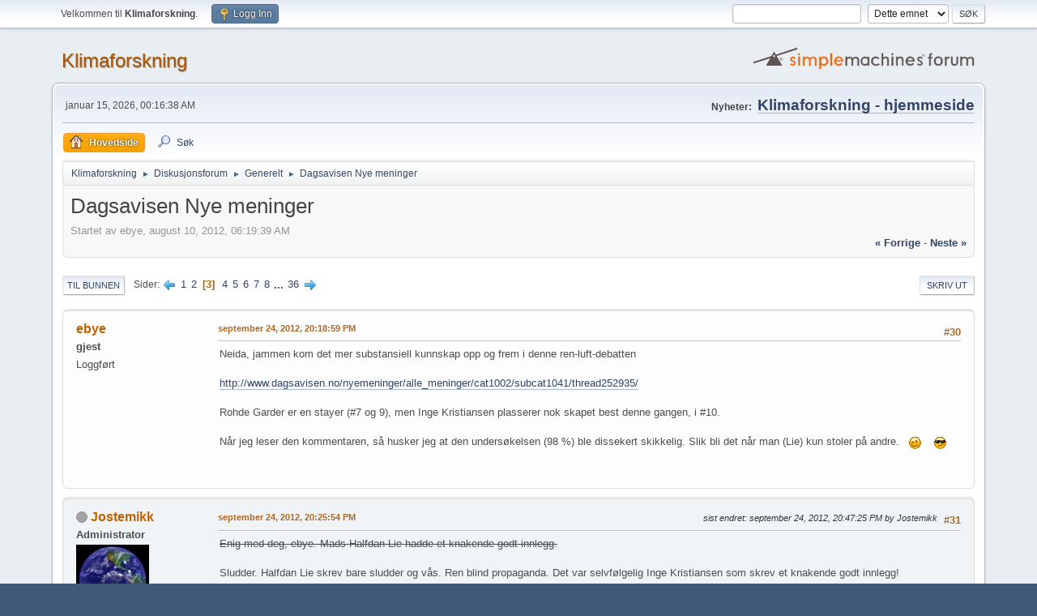

--- FILE ---
content_type: text/html; charset=UTF-8
request_url: https://klimaforskning.com/forum/index.php?PHPSESSID=2d7a1ef3585ab26deb9acdaedcba0388&topic=904.30
body_size: 14605
content:
<!DOCTYPE html>
<html lang="no-NO">
<head>
	<meta charset="UTF-8">
	<link rel="stylesheet" href="https://klimaforskning.com/forum/Themes/default/css/minified_11c83e779ec5f51e0e98fc8edbbd8fd2.css?smf212_1666646973">
	<script>
		var smf_theme_url = "https://klimaforskning.com/forum/Themes/default";
		var smf_default_theme_url = "https://klimaforskning.com/forum/Themes/default";
		var smf_images_url = "https://klimaforskning.com/forum/Themes/default/images";
		var smf_smileys_url = "https://klimaforskning.com/forum/Smileys";
		var smf_smiley_sets = "default,aaron,akyhne,fugue,alienine";
		var smf_smiley_sets_default = "default";
		var smf_avatars_url = "https://klimaforskning.com/forum/avatars";
		var smf_scripturl = "https://klimaforskning.com/forum/index.php?PHPSESSID=2d7a1ef3585ab26deb9acdaedcba0388&amp;";
		var smf_iso_case_folding = false;
		var smf_charset = "UTF-8";
		var smf_session_id = "115af2dd1af8671b1701a33dcd1a29c6";
		var smf_session_var = "d05af6e";
		var smf_member_id = 0;
		var ajax_notification_text = 'Laster...';
		var help_popup_heading_text = 'Litt fortapt? La meg forklare:';
		var banned_text = 'Beklager gjest, du er utestengt fra dette forumet!';
		var smf_txt_expand = 'Utvid';
		var smf_txt_shrink = 'Gjør mindre';
		var smf_quote_expand = false;
		var allow_xhjr_credentials = false;
	</script>
	<script src="https://ajax.googleapis.com/ajax/libs/jquery/3.6.0/jquery.min.js"></script>
	<script src="https://klimaforskning.com/forum/Themes/default/scripts/jquery.sceditor.bbcode.min.js?smf212_1666646973"></script>
	<script src="https://klimaforskning.com/forum/Themes/default/scripts/minified_181142d6c7cb24ef340016a182b26e9a.js?smf212_1666646973"></script>
	<script src="https://klimaforskning.com/forum/Themes/default/scripts/minified_3ef67679c4234b1928da41c163b759a1.js?smf212_1666646973" defer></script>
	<script>
		var smf_smileys_url = 'https://klimaforskning.com/forum/Smileys/default';
		var bbc_quote_from = 'Sitat fra';
		var bbc_quote = 'Sitat';
		var bbc_search_on = 'på';
	var smf_you_sure ='Er du sikker på at du vil gjøre dette?';
	</script>
	<title>Dagsavisen Nye meninger - Side 3</title>
	<meta name="viewport" content="width=device-width, initial-scale=1">
	<meta property="og:site_name" content="Klimaforskning">
	<meta property="og:title" content="Dagsavisen Nye meninger - Side 3">
	<meta name="keywords" content="Klima, klimakrise, global oppvarming, PDO, MEI, ENSO, AMO, Antarktis, Arktis, Michael Mann, Phil Jones, CRU, UEA, Climategate, Prestrud, temperaturstatistikk, Pachauri, IPCC, klimasvindel, vitenskapelig skandale, CO2, havstrømmer, oscillasjoner, isbreer, WWF, James Hansen, klimadebatt, miljø, Benestad, hockeykølla, hockeykølle, klimaforskning, GRIDA, temperaturmålinger">
	<meta property="og:url" content="https://klimaforskning.com/forum/index.php?PHPSESSID=2d7a1ef3585ab26deb9acdaedcba0388&amp;topic=904.30">
	<meta property="og:description" content="Dagsavisen Nye meninger - Side 3">
	<meta name="description" content="Dagsavisen Nye meninger - Side 3">
	<meta name="theme-color" content="#557EA0">
	<link rel="canonical" href="https://klimaforskning.com/forum/index.php?topic=904.30">
	<link rel="help" href="https://klimaforskning.com/forum/index.php?PHPSESSID=2d7a1ef3585ab26deb9acdaedcba0388&amp;action=help">
	<link rel="contents" href="https://klimaforskning.com/forum/index.php?PHPSESSID=2d7a1ef3585ab26deb9acdaedcba0388&amp;">
	<link rel="search" href="https://klimaforskning.com/forum/index.php?PHPSESSID=2d7a1ef3585ab26deb9acdaedcba0388&amp;action=search">
	<link rel="alternate" type="application/rss+xml" title="Klimaforskning - RSS" href="https://klimaforskning.com/forum/index.php?PHPSESSID=2d7a1ef3585ab26deb9acdaedcba0388&amp;action=.xml;type=rss2;board=11">
	<link rel="alternate" type="application/atom+xml" title="Klimaforskning - Atom" href="https://klimaforskning.com/forum/index.php?PHPSESSID=2d7a1ef3585ab26deb9acdaedcba0388&amp;action=.xml;type=atom;board=11">
	<link rel="next" href="https://klimaforskning.com/forum/index.php?PHPSESSID=2d7a1ef3585ab26deb9acdaedcba0388&amp;topic=904.45">
	<link rel="prev" href="https://klimaforskning.com/forum/index.php?PHPSESSID=2d7a1ef3585ab26deb9acdaedcba0388&amp;topic=904.15">
	<link rel="index" href="https://klimaforskning.com/forum/index.php?PHPSESSID=2d7a1ef3585ab26deb9acdaedcba0388&amp;board=11.0">
</head>
<body id="chrome" class="action_messageindex board_11">
<div id="footerfix">
	<div id="top_section">
		<div class="inner_wrap">
			<ul class="floatleft" id="top_info">
				<li class="welcome">
					Velkommen til <strong>Klimaforskning</strong>.
				</li>
				<li class="button_login">
					<a href="https://klimaforskning.com/forum/index.php?PHPSESSID=2d7a1ef3585ab26deb9acdaedcba0388&amp;action=login" class="open" onclick="return reqOverlayDiv(this.href, 'Logg Inn', 'login');">
						<span class="main_icons login"></span>
						<span class="textmenu">Logg Inn</span>
					</a>
				</li>
			</ul>
			<form id="search_form" class="floatright" action="https://klimaforskning.com/forum/index.php?PHPSESSID=2d7a1ef3585ab26deb9acdaedcba0388&amp;action=search2" method="post" accept-charset="UTF-8">
				<input type="search" name="search" value="">&nbsp;
				<select name="search_selection">
					<option value="all">Hele forumet </option>
					<option value="topic" selected>Dette emnet</option>
					<option value="board">Dette forumet</option>
				</select>
				<input type="hidden" name="sd_topic" value="904">
				<input type="submit" name="search2" value="Søk" class="button">
				<input type="hidden" name="advanced" value="0">
			</form>
		</div><!-- .inner_wrap -->
	</div><!-- #top_section -->
	<div id="header">
		<h1 class="forumtitle">
			<a id="top" href="https://klimaforskning.com/forum/index.php?PHPSESSID=2d7a1ef3585ab26deb9acdaedcba0388&amp;">Klimaforskning</a>
		</h1>
		<img id="smflogo" src="https://klimaforskning.com/forum/Themes/default/images/smflogo.svg" alt="Simple Machines Forum" title="Simple Machines Forum">
	</div>
	<div id="wrapper">
		<div id="upper_section">
			<div id="inner_section">
				<div id="inner_wrap" class="hide_720">
					<div class="user">
						<time datetime="2026-01-14T23:16:38Z">januar 15, 2026, 00:16:38 AM</time>
					</div>
					<div class="news">
						<h2>Nyheter: </h2>
						<p><a href="http://klimaforskning.com/" class="bbc_link" target="_blank" rel="noopener"><span style="font-size: 14pt;" class="bbc_size"><b>Klimaforskning - hjemmeside</b></span><br /></a></p>
					</div>
				</div>
				<a class="mobile_user_menu">
					<span class="menu_icon"></span>
					<span class="text_menu">Hovedmeny</span>
				</a>
				<div id="main_menu">
					<div id="mobile_user_menu" class="popup_container">
						<div class="popup_window description">
							<div class="popup_heading">Hovedmeny
								<a href="javascript:void(0);" class="main_icons hide_popup"></a>
							</div>
							
					<ul class="dropmenu menu_nav">
						<li class="button_home">
							<a class="active" href="https://klimaforskning.com/forum/index.php?PHPSESSID=2d7a1ef3585ab26deb9acdaedcba0388&amp;">
								<span class="main_icons home"></span><span class="textmenu">Hovedside</span>
							</a>
						</li>
						<li class="button_search">
							<a href="https://klimaforskning.com/forum/index.php?PHPSESSID=2d7a1ef3585ab26deb9acdaedcba0388&amp;action=search">
								<span class="main_icons search"></span><span class="textmenu">Søk</span>
							</a>
						</li>
					</ul><!-- .menu_nav -->
						</div>
					</div>
				</div>
				<div class="navigate_section">
					<ul>
						<li>
							<a href="https://klimaforskning.com/forum/index.php?PHPSESSID=2d7a1ef3585ab26deb9acdaedcba0388&amp;"><span>Klimaforskning</span></a>
						</li>
						<li>
							<span class="dividers"> &#9658; </span>
							<a href="https://klimaforskning.com/forum/index.php?PHPSESSID=2d7a1ef3585ab26deb9acdaedcba0388&amp;#c3"><span>Diskusjonsforum</span></a>
						</li>
						<li>
							<span class="dividers"> &#9658; </span>
							<a href="https://klimaforskning.com/forum/index.php?PHPSESSID=2d7a1ef3585ab26deb9acdaedcba0388&amp;board=11.0"><span>Generelt</span></a>
						</li>
						<li class="last">
							<span class="dividers"> &#9658; </span>
							<a href="https://klimaforskning.com/forum/index.php?PHPSESSID=2d7a1ef3585ab26deb9acdaedcba0388&amp;topic=904.0"><span>Dagsavisen Nye meninger</span></a>
						</li>
					</ul>
				</div><!-- .navigate_section -->
			</div><!-- #inner_section -->
		</div><!-- #upper_section -->
		<div id="content_section">
			<div id="main_content_section">
		<div id="display_head" class="information">
			<h2 class="display_title">
				<span id="top_subject">Dagsavisen Nye meninger</span>
			</h2>
			<p>Startet av ebye, august 10, 2012, 06:19:39 AM</p>
			<span class="nextlinks floatright"><a href="https://klimaforskning.com/forum/index.php?PHPSESSID=2d7a1ef3585ab26deb9acdaedcba0388&amp;topic=904.0;prev_next=prev#new">&laquo; forrige</a> - <a href="https://klimaforskning.com/forum/index.php?PHPSESSID=2d7a1ef3585ab26deb9acdaedcba0388&amp;topic=904.0;prev_next=next#new">neste &raquo;</a></span>
		</div><!-- #display_head -->
		
		<div class="pagesection top">
			
		<div class="buttonlist floatright">
			
				<a class="button button_strip_print" href="https://klimaforskning.com/forum/index.php?PHPSESSID=2d7a1ef3585ab26deb9acdaedcba0388&amp;action=printpage;topic=904.0"  rel="nofollow">Skriv ut</a>
		</div>
			 
			<div class="pagelinks floatleft">
				<a href="#bot" class="button">Til bunnen</a>
				<span class="pages">Sider</span><a class="nav_page" href="https://klimaforskning.com/forum/index.php?PHPSESSID=2d7a1ef3585ab26deb9acdaedcba0388&amp;topic=904.15"><span class="main_icons previous_page"></span></a> <a class="nav_page" href="https://klimaforskning.com/forum/index.php?PHPSESSID=2d7a1ef3585ab26deb9acdaedcba0388&amp;topic=904.0">1</a> <a class="nav_page" href="https://klimaforskning.com/forum/index.php?PHPSESSID=2d7a1ef3585ab26deb9acdaedcba0388&amp;topic=904.15">2</a> <span class="current_page">3</span> <a class="nav_page" href="https://klimaforskning.com/forum/index.php?PHPSESSID=2d7a1ef3585ab26deb9acdaedcba0388&amp;topic=904.45">4</a> <a class="nav_page" href="https://klimaforskning.com/forum/index.php?PHPSESSID=2d7a1ef3585ab26deb9acdaedcba0388&amp;topic=904.60">5</a> <a class="nav_page" href="https://klimaforskning.com/forum/index.php?PHPSESSID=2d7a1ef3585ab26deb9acdaedcba0388&amp;topic=904.75">6</a> <a class="nav_page" href="https://klimaforskning.com/forum/index.php?PHPSESSID=2d7a1ef3585ab26deb9acdaedcba0388&amp;topic=904.90">7</a> <a class="nav_page" href="https://klimaforskning.com/forum/index.php?PHPSESSID=2d7a1ef3585ab26deb9acdaedcba0388&amp;topic=904.105">8</a> <span class="expand_pages" onclick="expandPages(this, '&lt;a class=&quot;nav_page&quot; href=&quot;' + smf_scripturl + '?topic=904.%1$d&quot;&gt;%2$s&lt;/a&gt; ', 120, 525, 15);"> ... </span><a class="nav_page" href="https://klimaforskning.com/forum/index.php?PHPSESSID=2d7a1ef3585ab26deb9acdaedcba0388&amp;topic=904.525">36</a> <a class="nav_page" href="https://klimaforskning.com/forum/index.php?PHPSESSID=2d7a1ef3585ab26deb9acdaedcba0388&amp;topic=904.45"><span class="main_icons next_page"></span></a> 
			</div>
		<div class="mobile_buttons floatright">
			<a class="button mobile_act">Bruker-handlinger</a>
			
		</div>
		</div>
		<div id="forumposts">
			<form action="https://klimaforskning.com/forum/index.php?PHPSESSID=2d7a1ef3585ab26deb9acdaedcba0388&amp;action=quickmod2;topic=904.30" method="post" accept-charset="UTF-8" name="quickModForm" id="quickModForm" onsubmit="return oQuickModify.bInEditMode ? oQuickModify.modifySave('115af2dd1af8671b1701a33dcd1a29c6', 'd05af6e') : false">
				<div class="windowbg" id="msg17601">
					
					<div class="post_wrapper">
						<div class="poster">
							<h4>
								ebye
							</h4>
							<ul class="user_info">
								<li class="membergroup">gjest</li>
								<li class="poster_ip">Loggført</li>
							</ul>
						</div><!-- .poster -->
						<div class="postarea">
							<div class="keyinfo">
								<div id="subject_17601" class="subject_title subject_hidden">
									<a href="https://klimaforskning.com/forum/index.php?PHPSESSID=2d7a1ef3585ab26deb9acdaedcba0388&amp;msg=17601" rel="nofollow">Sv: Dagsavisen Nye meninger</a>
								</div>
								<span class="page_number floatright">#30</span>
								<div class="postinfo">
									<span class="messageicon"  style="position: absolute; z-index: -1;">
										<img src="https://klimaforskning.com/forum/Themes/default/images/post/xx.png" alt="">
									</span>
									<a href="https://klimaforskning.com/forum/index.php?PHPSESSID=2d7a1ef3585ab26deb9acdaedcba0388&amp;msg=17601" rel="nofollow" title="Svar #30  - Sv: Dagsavisen Nye meninger" class="smalltext">september 24, 2012, 20:18:59 PM</a>
									<span class="spacer"></span>
									<span class="smalltext modified floatright" id="modified_17601">
									</span>
								</div>
								<div id="msg_17601_quick_mod"></div>
							</div><!-- .keyinfo -->
							<div class="post">
								<div class="inner" data-msgid="17601" id="msg_17601">
									Neida, jammen kom det mer substansiell kunnskap opp og frem i denne ren-luft-debatten<br /><br /><a href="http://www.dagsavisen.no/nyemeninger/alle_meninger/cat1002/subcat1041/thread252935/" class="bbc_link" target="_blank" rel="noopener">http://www.dagsavisen.no/nyemeninger/alle_meninger/cat1002/subcat1041/thread252935/</a><br /><br />Rohde Garder er en stayer (#7 og 9), men Inge Kristiansen plasserer nok skapet best denne gangen, i #10. <br /><br />Når jeg leser den kommentaren, så husker jeg at den undersøkelsen (98 %) ble dissekert skikkelig. Slik bli det når man (Lie) kun stoler på andre.&nbsp; &nbsp;<img src="https://klimaforskning.com/forum/Smileys/default/wink.gif" alt=";&#41;" title="Blunker" class="smiley">&nbsp; &nbsp; <img src="https://klimaforskning.com/forum/Smileys/default/cool.gif" alt="8&#41;" title="Kult" class="smiley">&nbsp; <br /><br />
								</div>
							</div><!-- .post -->
							<div class="under_message">
							</div><!-- .under_message -->
						</div><!-- .postarea -->
						<div class="moderatorbar">
						</div><!-- .moderatorbar -->
					</div><!-- .post_wrapper -->
				</div><!-- $message[css_class] -->
				<hr class="post_separator">
				<div class="windowbg" id="msg17604">
					
					
					<div class="post_wrapper">
						<div class="poster">
							<h4>
								<span class="off" title="Utlogget"></span>
								<a href="https://klimaforskning.com/forum/index.php?PHPSESSID=2d7a1ef3585ab26deb9acdaedcba0388&amp;action=profile;u=1" title="Vis profilen til Jostemikk">Jostemikk</a>
							</h4>
							<ul class="user_info">
								<li class="membergroup">Administrator</li>
								<li class="avatar">
									<a href="https://klimaforskning.com/forum/index.php?PHPSESSID=2d7a1ef3585ab26deb9acdaedcba0388&amp;action=profile;u=1"><img class="avatar" src="https://klimaforskning.com/forum/custom_avatar/avatar_1_1308080713.png" alt=""></a>
								</li>
								<li class="icons"><img src="https://klimaforskning.com/forum/Themes/default/images/membericons/iconadmin.png" alt="*"><img src="https://klimaforskning.com/forum/Themes/default/images/membericons/iconadmin.png" alt="*"><img src="https://klimaforskning.com/forum/Themes/default/images/membericons/iconadmin.png" alt="*"><img src="https://klimaforskning.com/forum/Themes/default/images/membericons/iconadmin.png" alt="*"><img src="https://klimaforskning.com/forum/Themes/default/images/membericons/iconadmin.png" alt="*"></li>
								<li class="postgroup">Fingrene mine er klistra til klimatastaturet</li>
								<li class="postcount">Innlegg: 7136</li>
								<li class="blurb">Ondskapens grobunn er dårskap og troskyldighet</li>
								<li class="im_icons">
									<ol>
										<li class="custom cust_gender"><span class=" main_icons gender_0" title="Mann"></span></li>
									</ol>
								</li>
								<li class="poster_ip">Loggført</li>
							</ul>
						</div><!-- .poster -->
						<div class="postarea">
							<div class="keyinfo">
								<div id="subject_17604" class="subject_title subject_hidden">
									<a href="https://klimaforskning.com/forum/index.php?PHPSESSID=2d7a1ef3585ab26deb9acdaedcba0388&amp;msg=17604" rel="nofollow">Sv: Dagsavisen Nye meninger</a>
								</div>
								<span class="page_number floatright">#31</span>
								<div class="postinfo">
									<span class="messageicon"  style="position: absolute; z-index: -1;">
										<img src="https://klimaforskning.com/forum/Themes/default/images/post/xx.png" alt="">
									</span>
									<a href="https://klimaforskning.com/forum/index.php?PHPSESSID=2d7a1ef3585ab26deb9acdaedcba0388&amp;msg=17604" rel="nofollow" title="Svar #31  - Sv: Dagsavisen Nye meninger" class="smalltext">september 24, 2012, 20:25:54 PM</a>
									<span class="spacer"></span>
									<span class="smalltext modified floatright mvisible" id="modified_17604"><span class="lastedit">sist endret</span>: september 24, 2012, 20:47:25 PM by Jostemikk 
									</span>
								</div>
								<div id="msg_17604_quick_mod"></div>
							</div><!-- .keyinfo -->
							<div class="post">
								<div class="inner" data-msgid="17604" id="msg_17604">
									<s>Enig med deg, ebye. Mads Halfdan Lie hadde et knakende godt innlegg.</s><br /><br />Sludder. Halfdan Lie skrev bare sludder og vås. Ren blind propaganda. Det var selvfølgelig Inge Kristiansen som skrev et knakende godt innlegg!
								</div>
							</div><!-- .post -->
							<div class="under_message">
							</div><!-- .under_message -->
						</div><!-- .postarea -->
						<div class="moderatorbar">
							<div class="signature" id="msg_17604_signature">
								<i>Ja heldigvis flere der ser galskapen; men stadig alt for få.<br />Dertil kommer desværre de der ikke vil se, hva de ser.</i><br /><b>Spiren</b>
							</div>
						</div><!-- .moderatorbar -->
					</div><!-- .post_wrapper -->
				</div><!-- $message[css_class] -->
				<hr class="post_separator">
				<div class="windowbg" id="msg17605">
					
					
					<div class="post_wrapper">
						<div class="poster">
							<h4>
								<span class="off" title="Utlogget"></span>
								<a href="https://klimaforskning.com/forum/index.php?PHPSESSID=2d7a1ef3585ab26deb9acdaedcba0388&amp;action=profile;u=3" title="Vis profilen til seoto">seoto</a>
							</h4>
							<ul class="user_info">
								<li class="membergroup">Administrator</li>
								<li class="avatar">
									<a href="https://klimaforskning.com/forum/index.php?PHPSESSID=2d7a1ef3585ab26deb9acdaedcba0388&amp;action=profile;u=3"><img class="avatar" src="https://klimaforskning.com/forum/custom_avatar/avatar_3_1312717176.png" alt=""></a>
								</li>
								<li class="icons"><img src="https://klimaforskning.com/forum/Themes/default/images/membericons/iconadmin.png" alt="*"><img src="https://klimaforskning.com/forum/Themes/default/images/membericons/iconadmin.png" alt="*"><img src="https://klimaforskning.com/forum/Themes/default/images/membericons/iconadmin.png" alt="*"><img src="https://klimaforskning.com/forum/Themes/default/images/membericons/iconadmin.png" alt="*"><img src="https://klimaforskning.com/forum/Themes/default/images/membericons/iconadmin.png" alt="*"></li>
								<li class="postgroup">Superhelt!</li>
								<li class="postcount">Innlegg: 3673</li>
								<li class="blurb">Sannhet behandles i dag lik porno - i det skjulte.</li>
								<li class="im_icons">
									<ol>
										<li class="custom cust_gender"><span class=" main_icons gender_0" title="Kvinne"></span></li>
									</ol>
								</li>
								<li class="poster_ip">Loggført</li>
							</ul>
						</div><!-- .poster -->
						<div class="postarea">
							<div class="keyinfo">
								<div id="subject_17605" class="subject_title subject_hidden">
									<a href="https://klimaforskning.com/forum/index.php?PHPSESSID=2d7a1ef3585ab26deb9acdaedcba0388&amp;msg=17605" rel="nofollow">Sv: Dagsavisen Nye meninger</a>
								</div>
								<span class="page_number floatright">#32</span>
								<div class="postinfo">
									<span class="messageicon"  style="position: absolute; z-index: -1;">
										<img src="https://klimaforskning.com/forum/Themes/default/images/post/xx.png" alt="">
									</span>
									<a href="https://klimaforskning.com/forum/index.php?PHPSESSID=2d7a1ef3585ab26deb9acdaedcba0388&amp;msg=17605" rel="nofollow" title="Svar #32  - Sv: Dagsavisen Nye meninger" class="smalltext">september 24, 2012, 20:38:51 PM</a>
									<span class="spacer"></span>
									<span class="smalltext modified floatright" id="modified_17605">
									</span>
								</div>
								<div id="msg_17605_quick_mod"></div>
							</div><!-- .keyinfo -->
							<div class="post">
								<div class="inner" data-msgid="17605" id="msg_17605">
									Som Ingen Kristiansen nevner i sitt knakende gode innlegg: &quot;Ja, for hvordan vet Mads Halfdan Lie at disse 77 personene er bedre enn selv nobelprisvinnere i fysikk? Forklar gjerne, Lie. &quot; Hvor mange av disse 77 personene var medlemmer av Lies eget WWF og av Greenpeace?<br />
								</div>
							</div><!-- .post -->
							<div class="under_message">
							</div><!-- .under_message -->
						</div><!-- .postarea -->
						<div class="moderatorbar">
							<div class="signature" id="msg_17605_signature">
								<i>Noen ganger er løgnen for stor til at man kan få øye på den.<br />Og når man ikke kan se at det er en løgn, velger man naturlig å tro på den.</i>
							</div>
						</div><!-- .moderatorbar -->
					</div><!-- .post_wrapper -->
				</div><!-- $message[css_class] -->
				<hr class="post_separator">
				<div class="windowbg" id="msg17968">
					
					
					<div class="post_wrapper">
						<div class="poster">
							<h4>
								<span class="off" title="Utlogget"></span>
								<a href="https://klimaforskning.com/forum/index.php?PHPSESSID=2d7a1ef3585ab26deb9acdaedcba0388&amp;action=profile;u=12" title="Vis profilen til Bebben">Bebben</a>
							</h4>
							<ul class="user_info">
								<li class="avatar">
									<a href="https://klimaforskning.com/forum/index.php?PHPSESSID=2d7a1ef3585ab26deb9acdaedcba0388&amp;action=profile;u=12"><img class="avatar" src="https://klimaforskning.com/forum/custom_avatar/avatar_12_1319414982.png" alt=""></a>
								</li>
								<li class="icons"><img src="https://klimaforskning.com/forum/Themes/default/images/membericons/icon.png" alt="*"><img src="https://klimaforskning.com/forum/Themes/default/images/membericons/icon.png" alt="*"><img src="https://klimaforskning.com/forum/Themes/default/images/membericons/icon.png" alt="*"><img src="https://klimaforskning.com/forum/Themes/default/images/membericons/icon.png" alt="*"><img src="https://klimaforskning.com/forum/Themes/default/images/membericons/icon.png" alt="*"></li>
								<li class="postgroup">Superhelt!</li>
								<li class="postcount">Innlegg: 2229</li>
								<li class="blurb">Spørsmål foran og spørsmål bak: Nullius in verba</li>
								<li class="poster_ip">Loggført</li>
							</ul>
						</div><!-- .poster -->
						<div class="postarea">
							<div class="keyinfo">
								<div id="subject_17968" class="subject_title subject_hidden">
									<a href="https://klimaforskning.com/forum/index.php?PHPSESSID=2d7a1ef3585ab26deb9acdaedcba0388&amp;msg=17968" rel="nofollow">Sv: Dagsavisen Nye meninger</a>
								</div>
								<span class="page_number floatright">#33</span>
								<div class="postinfo">
									<span class="messageicon"  style="position: absolute; z-index: -1;">
										<img src="https://klimaforskning.com/forum/Themes/default/images/post/xx.png" alt="">
									</span>
									<a href="https://klimaforskning.com/forum/index.php?PHPSESSID=2d7a1ef3585ab26deb9acdaedcba0388&amp;msg=17968" rel="nofollow" title="Svar #33  - Sv: Dagsavisen Nye meninger" class="smalltext">oktober 07, 2012, 22:54:29 PM</a>
									<span class="spacer"></span>
									<span class="smalltext modified floatright" id="modified_17968">
									</span>
								</div>
								<div id="msg_17968_quick_mod"></div>
							</div><!-- .keyinfo -->
							<div class="post">
								<div class="inner" data-msgid="17968" id="msg_17968">
									Jeg registrerer at Pål Steigan rir igjen (eller går igjen) i form av en rekke innlegg på Nye Meninger. Bevæpnet med alarmistisk grafikk og standard talking-points fra klimarørsla later han nå plutselig som om han er en slags &quot;vitenskapskjenner&quot;, og prøver åpenbart å illudere et slags folkelig svar på Al Gore, uten privatjet og limousiner. <br /><br />Målet er selfølgelig, nå som før, å lage revvolusjon (med trykk på første stavelse), men denne gang i ly av &quot;naturvitenskap&quot; og under påskudd av å beskytte &quot;klimaet&quot;. <br /><br />Jeg er litt usikker på hvordan jeg skal tolke dette foreløpig. Klimarørsla fortjener jo minst 1 Steigan, han er til pass for dem. Det beste ville kanskje være om denne vandrende fiaskoen av en politisk &quot;tenker&quot; fikk mer medietid, f.eks. i Dagsrevyen - da ville kanskje flere Olaer og Karier begynne å lure på om denne klimagreien er så uskyldig som de har trodd. <br /><br />På den annen side får han litt for dårlig motstand på NM. Det burde kunne gå an å kle av ham grafene han pynter seg med på en mer effektiv måte. <br />
								</div>
							</div><!-- .post -->
							<div class="under_message">
							</div><!-- .under_message -->
						</div><!-- .postarea -->
						<div class="moderatorbar">
							<div class="signature" id="msg_17968_signature">
								Baby, it's getting hot outside! Send for Greenpeace!
							</div>
						</div><!-- .moderatorbar -->
					</div><!-- .post_wrapper -->
				</div><!-- $message[css_class] -->
				<hr class="post_separator">
				<div class="windowbg" id="msg17971">
					
					
					<div class="post_wrapper">
						<div class="poster">
							<h4>
								<span class="off" title="Utlogget"></span>
								<a href="https://klimaforskning.com/forum/index.php?PHPSESSID=2d7a1ef3585ab26deb9acdaedcba0388&amp;action=profile;u=841" title="Vis profilen til jarlgeir">jarlgeir</a>
							</h4>
							<ul class="user_info">
								<li class="avatar">
									<a href="https://klimaforskning.com/forum/index.php?PHPSESSID=2d7a1ef3585ab26deb9acdaedcba0388&amp;action=profile;u=841"><img class="avatar" src="https://klimaforskning.com/forum/custom_avatar/avatar_841_1330344030.png" alt=""></a>
								</li>
								<li class="icons"><img src="https://klimaforskning.com/forum/Themes/default/images/membericons/icon.png" alt="*"><img src="https://klimaforskning.com/forum/Themes/default/images/membericons/icon.png" alt="*"><img src="https://klimaforskning.com/forum/Themes/default/images/membericons/icon.png" alt="*"><img src="https://klimaforskning.com/forum/Themes/default/images/membericons/icon.png" alt="*"></li>
								<li class="postgroup">Seniormedlem</li>
								<li class="postcount">Innlegg: 549</li>
								<li class="im_icons">
									<ol>
										<li class="custom cust_skype"><a href="skype:geir@norbionics.com?call"><img src="https://klimaforskning.com/forum/Themes/default/images/skype.png" alt="geir@norbionics.com" title="geir@norbionics.com" /></a> </li>
										<li class="custom cust_gender"><span class=" main_icons gender_0" title="Mann"></span></li>
									</ol>
								</li>
								<li class="custom cust_loca">Lokasjon: Bekkestua</li>
								<li class="poster_ip">Loggført</li>
							</ul>
						</div><!-- .poster -->
						<div class="postarea">
							<div class="keyinfo">
								<div id="subject_17971" class="subject_title subject_hidden">
									<a href="https://klimaforskning.com/forum/index.php?PHPSESSID=2d7a1ef3585ab26deb9acdaedcba0388&amp;msg=17971" rel="nofollow">Sv: Dagsavisen Nye meninger</a>
								</div>
								<span class="page_number floatright">#34</span>
								<div class="postinfo">
									<span class="messageicon"  style="position: absolute; z-index: -1;">
										<img src="https://klimaforskning.com/forum/Themes/default/images/post/xx.png" alt="">
									</span>
									<a href="https://klimaforskning.com/forum/index.php?PHPSESSID=2d7a1ef3585ab26deb9acdaedcba0388&amp;msg=17971" rel="nofollow" title="Svar #34  - Sv: Dagsavisen Nye meninger" class="smalltext">oktober 08, 2012, 01:30:37 AM</a>
									<span class="spacer"></span>
									<span class="smalltext modified floatright" id="modified_17971">
									</span>
								</div>
								<div id="msg_17971_quick_mod"></div>
							</div><!-- .keyinfo -->
							<div class="post">
								<div class="inner" data-msgid="17971" id="msg_17971">
									Hvorfor klage på at Pål Steigan rir igjen?<br />At alarmistene nå skraper bånn i bøtta er et svært godt tegn!<br /><br /><br />Med en slik mann som klimaalarmist er det jo nødt å bli skapt en ny klimaskeptiker hvert minutt!<br /> <img src="https://klimaforskning.com/forum/Smileys/default/grin.gif" alt=";D" title="Gliser" class="smiley"><br /> <img src="https://klimaforskning.com/forum/Smileys/default/grin.gif" alt=";D" title="Gliser" class="smiley"> <img src="https://klimaforskning.com/forum/Smileys/default/grin.gif" alt=";D" title="Gliser" class="smiley">
								</div>
							</div><!-- .post -->
							<div class="under_message">
							</div><!-- .under_message -->
						</div><!-- .postarea -->
						<div class="moderatorbar">
							<div class="signature" id="msg_17971_signature">
								It&#039;s the sun, stupid!
							</div>
						</div><!-- .moderatorbar -->
					</div><!-- .post_wrapper -->
				</div><!-- $message[css_class] -->
				<hr class="post_separator">
				<div class="windowbg" id="msg18038">
					
					
					<div class="post_wrapper">
						<div class="poster">
							<h4>
								<span class="off" title="Utlogget"></span>
								<a href="https://klimaforskning.com/forum/index.php?PHPSESSID=2d7a1ef3585ab26deb9acdaedcba0388&amp;action=profile;u=12" title="Vis profilen til Bebben">Bebben</a>
							</h4>
							<ul class="user_info">
								<li class="avatar">
									<a href="https://klimaforskning.com/forum/index.php?PHPSESSID=2d7a1ef3585ab26deb9acdaedcba0388&amp;action=profile;u=12"><img class="avatar" src="https://klimaforskning.com/forum/custom_avatar/avatar_12_1319414982.png" alt=""></a>
								</li>
								<li class="icons"><img src="https://klimaforskning.com/forum/Themes/default/images/membericons/icon.png" alt="*"><img src="https://klimaforskning.com/forum/Themes/default/images/membericons/icon.png" alt="*"><img src="https://klimaforskning.com/forum/Themes/default/images/membericons/icon.png" alt="*"><img src="https://klimaforskning.com/forum/Themes/default/images/membericons/icon.png" alt="*"><img src="https://klimaforskning.com/forum/Themes/default/images/membericons/icon.png" alt="*"></li>
								<li class="postgroup">Superhelt!</li>
								<li class="postcount">Innlegg: 2229</li>
								<li class="blurb">Spørsmål foran og spørsmål bak: Nullius in verba</li>
								<li class="poster_ip">Loggført</li>
							</ul>
						</div><!-- .poster -->
						<div class="postarea">
							<div class="keyinfo">
								<div id="subject_18038" class="subject_title subject_hidden">
									<a href="https://klimaforskning.com/forum/index.php?PHPSESSID=2d7a1ef3585ab26deb9acdaedcba0388&amp;msg=18038" rel="nofollow">Sv: Dagsavisen Nye meninger</a>
								</div>
								<span class="page_number floatright">#35</span>
								<div class="postinfo">
									<span class="messageicon"  style="position: absolute; z-index: -1;">
										<img src="https://klimaforskning.com/forum/Themes/default/images/post/xx.png" alt="">
									</span>
									<a href="https://klimaforskning.com/forum/index.php?PHPSESSID=2d7a1ef3585ab26deb9acdaedcba0388&amp;msg=18038" rel="nofollow" title="Svar #35  - Sv: Dagsavisen Nye meninger" class="smalltext">oktober 11, 2012, 00:50:16 AM</a>
									<span class="spacer"></span>
									<span class="smalltext modified floatright" id="modified_18038">
									</span>
								</div>
								<div id="msg_18038_quick_mod"></div>
							</div><!-- .keyinfo -->
							<div class="post">
								<div class="inner" data-msgid="18038" id="msg_18038">
									Pål Steigan og hans kumpaner har nå kommet frem til at <a href="http://www.dagsavisen.no/nyemeninger/alle_meninger/cat1003/subcat1012/thread256144/#post_256144" class="bbc_link" target="_blank" rel="noopener"><b>oljeleting er den mest subsidierte næringa i Norge</b></a>. <br /><br />Det er jo mulig at han rent teknisk sett har et poeng. <br /><br />For oljenæringen som helhet, derimot, er det vanskelig å tolke de 10 milliardene i refunderte letekostnader isolert sett som &quot;subsidier&quot; av en næring: <br /><br /><blockquote class="bbc_standard_quote"><cite>Sitat</cite>20 av 71 selskaper på skattelisten var i skatteposisjon. Disse 20 selskapene betalte 154 milliarder kroner i skatt av en samlet nettoinntekt på 209 milliarder kroner, noe som gir en <b>gjennomsnittlig skatteprosent på 73,6. </b> Den høye andelen forklares ved at selskapene i tillegg til ordinær selskapsskatt på 28 prosent betaler en <b>særskatt på 50 prosent på inntekt fra sokkelvirksomhet</b>. Av den betalte skatten står de fire største skateyterne for 88 prosent, hvorav Statoil alene utgjør 53 prosent.</blockquote><br />Kilde: <a href="http://www.skatteetaten.no/no/Pressemeldinger/2010/Utlignet-petroleumsskatt-pa-154-milliarder-kroner/" class="bbc_link" target="_blank" rel="noopener">Skatteetaten </a><br /><br />Refusjonsordningen for letevirksomhet er begrunnet med å få flere, og kanskje mindre, aktører inn på markedet. Om dette er bra eller ikke, er nå en ting, men å insinuere at oljebransjen er subsidiert, er vel heller tvilsomt. <br /><br />Da er det nok kanskje mer på sin plass å påpeke at plattformen der Steigan fritt kan hevde sine meninger, er subsidiert virksomhet i og med pressestøtten. <br /><br />
								</div>
							</div><!-- .post -->
							<div class="under_message">
							</div><!-- .under_message -->
						</div><!-- .postarea -->
						<div class="moderatorbar">
							<div class="signature" id="msg_18038_signature">
								Baby, it's getting hot outside! Send for Greenpeace!
							</div>
						</div><!-- .moderatorbar -->
					</div><!-- .post_wrapper -->
				</div><!-- $message[css_class] -->
				<hr class="post_separator">
				<div class="windowbg" id="msg18773">
					
					
					<div class="post_wrapper">
						<div class="poster">
							<h4>
								ebye
							</h4>
							<ul class="user_info">
								<li class="membergroup">gjest</li>
								<li class="poster_ip">Loggført</li>
							</ul>
						</div><!-- .poster -->
						<div class="postarea">
							<div class="keyinfo">
								<div id="subject_18773" class="subject_title subject_hidden">
									<a href="https://klimaforskning.com/forum/index.php?PHPSESSID=2d7a1ef3585ab26deb9acdaedcba0388&amp;msg=18773" rel="nofollow">Sv: Dagsavisen Nye meninger</a>
								</div>
								<span class="page_number floatright">#36</span>
								<div class="postinfo">
									<span class="messageicon"  style="position: absolute; z-index: -1;">
										<img src="https://klimaforskning.com/forum/Themes/default/images/post/xx.png" alt="">
									</span>
									<a href="https://klimaforskning.com/forum/index.php?PHPSESSID=2d7a1ef3585ab26deb9acdaedcba0388&amp;msg=18773" rel="nofollow" title="Svar #36  - Sv: Dagsavisen Nye meninger" class="smalltext">oktober 27, 2012, 13:31:28 PM</a>
									<span class="spacer"></span>
									<span class="smalltext modified floatright" id="modified_18773">
									</span>
								</div>
								<div id="msg_18773_quick_mod"></div>
							</div><!-- .keyinfo -->
							<div class="post">
								<div class="inner" data-msgid="18773" id="msg_18773">
									Pål Steigan har flere baller i luften<br /><br /><span style="font-size: 12pt;" class="bbc_size"><b>Alternativ energi – det er kull det</b></span><br /><br /><a href="http://www.dagsavisen.no/nyemeninger/alle_meninger/cat1003/subcat1012/thread257159/" class="bbc_link" target="_blank" rel="noopener">http://www.dagsavisen.no/nyemeninger/alle_meninger/cat1003/subcat1012/thread257159/</a><br /><br />Denne debatten er vel et godt eksempel på tålmodighet og ikke minst utholdenhet. Som &quot;klimafaglig turist&quot; er Steigan med i starten, men finner vel ut at det ble litt vel mye kunnskap om klima etter hvert.<br /><br /><b>Per Engene </b> er noe av det mest tålmodige som finnes. Hvor mange ganger han har pekt på Henry&#039;s lov, havets bufferkapasitet for CO2, utfelling av CaCO3 og ikke minst CO2 som livets gass, ja det har jeg ikk tall på. Men tallet er &quot;uendelig&quot; stort. Han er med i noen runder her. <br /><br /><b>André Rohde Garder </b> er den virkelig utholdende debattant, med et bredt spekter av kunnskaper. I tillegg opptrer <b>Inge Kristiansen</b> som en meget dykig makker til Garder.<br /><br />De to trollene som&nbsp; opptrer her, Marius Møllersen og Christian Moe, kommer stadig litt for nær ilden. Her blir: stråmenn, inkonsistens, bløffmakeri, målflytting og sitatfusk, overfor seg selv og andre, avslørt. <br /><br />Det er rett og slett beundringsverdig det nivået og den bredden Garder og Kristiansen beveger seg på. Akkurat denne debatten synes å være helt i tråd med en kampen skeptikerne står for på VGD.<br /><br />Garder og Kristiansen burde inviteres inn som medlemmer her på forumet. Ja, for de er vel ikke med her?&nbsp; &nbsp;<img src="https://klimaforskning.com/forum/Smileys/default/wink.gif" alt=";&#41;" title="Blunker" class="smiley">&nbsp; &nbsp;<img src="https://klimaforskning.com/forum/Smileys/default/cool.gif" alt="8&#41;" title="Kult" class="smiley">
								</div>
							</div><!-- .post -->
							<div class="under_message">
							</div><!-- .under_message -->
						</div><!-- .postarea -->
						<div class="moderatorbar">
						</div><!-- .moderatorbar -->
					</div><!-- .post_wrapper -->
				</div><!-- $message[css_class] -->
				<hr class="post_separator">
				<div class="windowbg" id="msg18776">
					
					
					<div class="post_wrapper">
						<div class="poster">
							<h4>
								<span class="off" title="Utlogget"></span>
								<a href="https://klimaforskning.com/forum/index.php?PHPSESSID=2d7a1ef3585ab26deb9acdaedcba0388&amp;action=profile;u=3" title="Vis profilen til seoto">seoto</a>
							</h4>
							<ul class="user_info">
								<li class="membergroup">Administrator</li>
								<li class="avatar">
									<a href="https://klimaforskning.com/forum/index.php?PHPSESSID=2d7a1ef3585ab26deb9acdaedcba0388&amp;action=profile;u=3"><img class="avatar" src="https://klimaforskning.com/forum/custom_avatar/avatar_3_1312717176.png" alt=""></a>
								</li>
								<li class="icons"><img src="https://klimaforskning.com/forum/Themes/default/images/membericons/iconadmin.png" alt="*"><img src="https://klimaforskning.com/forum/Themes/default/images/membericons/iconadmin.png" alt="*"><img src="https://klimaforskning.com/forum/Themes/default/images/membericons/iconadmin.png" alt="*"><img src="https://klimaforskning.com/forum/Themes/default/images/membericons/iconadmin.png" alt="*"><img src="https://klimaforskning.com/forum/Themes/default/images/membericons/iconadmin.png" alt="*"></li>
								<li class="postgroup">Superhelt!</li>
								<li class="postcount">Innlegg: 3673</li>
								<li class="blurb">Sannhet behandles i dag lik porno - i det skjulte.</li>
								<li class="im_icons">
									<ol>
										<li class="custom cust_gender"><span class=" main_icons gender_0" title="Kvinne"></span></li>
									</ol>
								</li>
								<li class="poster_ip">Loggført</li>
							</ul>
						</div><!-- .poster -->
						<div class="postarea">
							<div class="keyinfo">
								<div id="subject_18776" class="subject_title subject_hidden">
									<a href="https://klimaforskning.com/forum/index.php?PHPSESSID=2d7a1ef3585ab26deb9acdaedcba0388&amp;msg=18776" rel="nofollow">Sv: Dagsavisen Nye meninger</a>
								</div>
								<span class="page_number floatright">#37</span>
								<div class="postinfo">
									<span class="messageicon"  style="position: absolute; z-index: -1;">
										<img src="https://klimaforskning.com/forum/Themes/default/images/post/xx.png" alt="">
									</span>
									<a href="https://klimaforskning.com/forum/index.php?PHPSESSID=2d7a1ef3585ab26deb9acdaedcba0388&amp;msg=18776" rel="nofollow" title="Svar #37  - Sv: Dagsavisen Nye meninger" class="smalltext">oktober 27, 2012, 15:20:08 PM</a>
									<span class="spacer"></span>
									<span class="smalltext modified floatright" id="modified_18776">
									</span>
								</div>
								<div id="msg_18776_quick_mod"></div>
							</div><!-- .keyinfo -->
							<div class="post">
								<div class="inner" data-msgid="18776" id="msg_18776">
									<b>ebye:</b><br /><br />Dette var virkelig fornøyelig lesning! Steigan ble totalt avkledd, og på Moe må de ha tatt med litt av huden også <img src="https://klimaforskning.com/forum/Smileys/default/smiley.gif" alt="&#58;&#41;" title="Smiler" class="smiley"><br />De viser seg i all sin kunnskapsløshet. Og Møller er det vel knapt så folk gidder å lese etter alt skvipet han har servert.<br /><br />Dagens underholdning!&nbsp; <img src="https://klimaforskning.com/forum/Smileys/default/grin.gif" alt=";D" title="Gliser" class="smiley"><br /><br />Vi vet bare hvem noen få av våre medlemmer er (de vi har personlig kontakt med), så jeg kan ikke svare på ditt spørsmål om de er medlemmer av forumet. Men er de det ikke, skulle vi med den største glede ønske dem velkomne, ikke minst som aktive medlemmer. De sitter inne med mye kunnskap.<br />
								</div>
							</div><!-- .post -->
							<div class="under_message">
							</div><!-- .under_message -->
						</div><!-- .postarea -->
						<div class="moderatorbar">
							<div class="signature" id="msg_18776_signature">
								<i>Noen ganger er løgnen for stor til at man kan få øye på den.<br />Og når man ikke kan se at det er en løgn, velger man naturlig å tro på den.</i>
							</div>
						</div><!-- .moderatorbar -->
					</div><!-- .post_wrapper -->
				</div><!-- $message[css_class] -->
				<hr class="post_separator">
				<div class="windowbg" id="msg18777">
					
					
					<div class="post_wrapper">
						<div class="poster">
							<h4>
								<span class="off" title="Utlogget"></span>
								<a href="https://klimaforskning.com/forum/index.php?PHPSESSID=2d7a1ef3585ab26deb9acdaedcba0388&amp;action=profile;u=30" title="Vis profilen til Gerten">Gerten</a>
							</h4>
							<ul class="user_info">
								<li class="avatar">
									<a href="https://klimaforskning.com/forum/index.php?PHPSESSID=2d7a1ef3585ab26deb9acdaedcba0388&amp;action=profile;u=30"><img class="avatar" src="https://klimaforskning.com/forum/custom_avatar/avatar_30_1361065532.png" alt=""></a>
								</li>
								<li class="icons"><img src="https://klimaforskning.com/forum/Themes/default/images/membericons/icon.png" alt="*"><img src="https://klimaforskning.com/forum/Themes/default/images/membericons/icon.png" alt="*"></li>
								<li class="postgroup">Medlem</li>
								<li class="postcount">Innlegg: 109</li>
								<li class="blurb">De naturlige optimister, barn.</li>
								<li class="poster_ip">Loggført</li>
							</ul>
						</div><!-- .poster -->
						<div class="postarea">
							<div class="keyinfo">
								<div id="subject_18777" class="subject_title subject_hidden">
									<a href="https://klimaforskning.com/forum/index.php?PHPSESSID=2d7a1ef3585ab26deb9acdaedcba0388&amp;msg=18777" rel="nofollow">Sv: Dagsavisen Nye meninger</a>
								</div>
								<span class="page_number floatright">#38</span>
								<div class="postinfo">
									<span class="messageicon"  style="position: absolute; z-index: -1;">
										<img src="https://klimaforskning.com/forum/Themes/default/images/post/xx.png" alt="">
									</span>
									<a href="https://klimaforskning.com/forum/index.php?PHPSESSID=2d7a1ef3585ab26deb9acdaedcba0388&amp;msg=18777" rel="nofollow" title="Svar #38  - Sv: Dagsavisen Nye meninger" class="smalltext">oktober 27, 2012, 17:23:27 PM</a>
									<span class="spacer"></span>
									<span class="smalltext modified floatright mvisible" id="modified_18777"><span class="lastedit">sist endret</span>: oktober 27, 2012, 17:28:03 PM by Gerten 
									</span>
								</div>
								<div id="msg_18777_quick_mod"></div>
							</div><!-- .keyinfo -->
							<div class="post">
								<div class="inner" data-msgid="18777" id="msg_18777">
									Morsom debatt. Pål belærende til Per: vet ikke hvor mye du vet om drivhuseffekten. !?&nbsp; <br />Standardsvar til alle fra Pål:&nbsp; konsensus. Det er så langt han og de fleste på venstresiden kan lire av seg. Der har vi en oppgave med å gjøre folk kjent med den reelle debatten og de som holder på at naturen styrer klima.<br />Men rett skal være rett ebye, jeg leser ikke at Pål mener kull er et alternativ til olje eller gass i klimasammenheng. <br />Helt enig i at Per E. er tålmodigheten sjøl, han skriver også godt. Er imponert over Inges kommentarer.
								</div>
							</div><!-- .post -->
							<div class="under_message">
							</div><!-- .under_message -->
						</div><!-- .postarea -->
						<div class="moderatorbar">
							<div class="signature" id="msg_18777_signature">
								It&#039;s the clouds!
							</div>
						</div><!-- .moderatorbar -->
					</div><!-- .post_wrapper -->
				</div><!-- $message[css_class] -->
				<hr class="post_separator">
				<div class="windowbg" id="msg18778">
					
					
					<div class="post_wrapper">
						<div class="poster">
							<h4>
								<span class="off" title="Utlogget"></span>
								<a href="https://klimaforskning.com/forum/index.php?PHPSESSID=2d7a1ef3585ab26deb9acdaedcba0388&amp;action=profile;u=1" title="Vis profilen til Jostemikk">Jostemikk</a>
							</h4>
							<ul class="user_info">
								<li class="membergroup">Administrator</li>
								<li class="avatar">
									<a href="https://klimaforskning.com/forum/index.php?PHPSESSID=2d7a1ef3585ab26deb9acdaedcba0388&amp;action=profile;u=1"><img class="avatar" src="https://klimaforskning.com/forum/custom_avatar/avatar_1_1308080713.png" alt=""></a>
								</li>
								<li class="icons"><img src="https://klimaforskning.com/forum/Themes/default/images/membericons/iconadmin.png" alt="*"><img src="https://klimaforskning.com/forum/Themes/default/images/membericons/iconadmin.png" alt="*"><img src="https://klimaforskning.com/forum/Themes/default/images/membericons/iconadmin.png" alt="*"><img src="https://klimaforskning.com/forum/Themes/default/images/membericons/iconadmin.png" alt="*"><img src="https://klimaforskning.com/forum/Themes/default/images/membericons/iconadmin.png" alt="*"></li>
								<li class="postgroup">Fingrene mine er klistra til klimatastaturet</li>
								<li class="postcount">Innlegg: 7136</li>
								<li class="blurb">Ondskapens grobunn er dårskap og troskyldighet</li>
								<li class="im_icons">
									<ol>
										<li class="custom cust_gender"><span class=" main_icons gender_0" title="Mann"></span></li>
									</ol>
								</li>
								<li class="poster_ip">Loggført</li>
							</ul>
						</div><!-- .poster -->
						<div class="postarea">
							<div class="keyinfo">
								<div id="subject_18778" class="subject_title subject_hidden">
									<a href="https://klimaforskning.com/forum/index.php?PHPSESSID=2d7a1ef3585ab26deb9acdaedcba0388&amp;msg=18778" rel="nofollow">Sv: Dagsavisen Nye meninger</a>
								</div>
								<span class="page_number floatright">#39</span>
								<div class="postinfo">
									<span class="messageicon"  style="position: absolute; z-index: -1;">
										<img src="https://klimaforskning.com/forum/Themes/default/images/post/xx.png" alt="">
									</span>
									<a href="https://klimaforskning.com/forum/index.php?PHPSESSID=2d7a1ef3585ab26deb9acdaedcba0388&amp;msg=18778" rel="nofollow" title="Svar #39  - Sv: Dagsavisen Nye meninger" class="smalltext">oktober 27, 2012, 17:52:34 PM</a>
									<span class="spacer"></span>
									<span class="smalltext modified floatright mvisible" id="modified_18778"><span class="lastedit">sist endret</span>: oktober 27, 2012, 19:31:24 PM by Jostemikk 
									</span>
								</div>
								<div id="msg_18778_quick_mod"></div>
							</div><!-- .keyinfo -->
							<div class="post">
								<div class="inner" data-msgid="18778" id="msg_18778">
									Gerten, det der med at venstresiden må opplyses bedre om de faktiske forhold er sant nok, men det er sannelig også andre enn venstresiden som har sine svin på skogen angående akkurat dette.<br /><br />Kan dette komme av at vi i generasjoner er lært å være lydige borgere? Vi er lært fra barnsben av å godta aldeles spinnville, tverrpolitiske &quot;sannheter&quot;.<br /><br />Kan se det hvis en snur dette også. IPCC-skeptikerne kommer like gjerne fra venstre- som høyresiden. Det er jo det som gjør det litt sårt at jeg trekker fram AP og Brundtland hele tiden. Saken her er at hun nok aldri har vært i besittelse av noen arbeidersjel. Gjetter på at hun søkte seg dit hun kunne skaffe seg størst makt. Opportunister er i særdeleshet kjent for sin evne til å skaffe seg nok mat, og hadde hun vært en ørret, ville hun vært en skikkelig feit troféfisk.<br /><br />Gutta som deltar i debatten hos Dagsavisen gjør en topp innsats!
								</div>
							</div><!-- .post -->
							<div class="under_message">
							</div><!-- .under_message -->
						</div><!-- .postarea -->
						<div class="moderatorbar">
							<div class="signature" id="msg_18778_signature">
								<i>Ja heldigvis flere der ser galskapen; men stadig alt for få.<br />Dertil kommer desværre de der ikke vil se, hva de ser.</i><br /><b>Spiren</b>
							</div>
						</div><!-- .moderatorbar -->
					</div><!-- .post_wrapper -->
				</div><!-- $message[css_class] -->
				<hr class="post_separator">
				<div class="windowbg" id="msg18780">
					
					
					<div class="post_wrapper">
						<div class="poster">
							<h4>
								<span class="off" title="Utlogget"></span>
								<a href="https://klimaforskning.com/forum/index.php?PHPSESSID=2d7a1ef3585ab26deb9acdaedcba0388&amp;action=profile;u=6" title="Vis profilen til Amatør1">Amatør1</a>
							</h4>
							<ul class="user_info">
								<li class="membergroup">Administrator</li>
								<li class="avatar">
									<a href="https://klimaforskning.com/forum/index.php?PHPSESSID=2d7a1ef3585ab26deb9acdaedcba0388&amp;action=profile;u=6"><img class="avatar" src="https://klimaforskning.com/forum/custom_avatar/avatar_6_1319446950.png" alt=""></a>
								</li>
								<li class="icons"><img src="https://klimaforskning.com/forum/Themes/default/images/membericons/iconadmin.png" alt="*"><img src="https://klimaforskning.com/forum/Themes/default/images/membericons/iconadmin.png" alt="*"><img src="https://klimaforskning.com/forum/Themes/default/images/membericons/iconadmin.png" alt="*"><img src="https://klimaforskning.com/forum/Themes/default/images/membericons/iconadmin.png" alt="*"><img src="https://klimaforskning.com/forum/Themes/default/images/membericons/iconadmin.png" alt="*"></li>
								<li class="postgroup">Superhelt!</li>
								<li class="postcount">Innlegg: 3848</li>
								<li class="blurb">If you&#039;ve seen one tree, you&#039;ve seen Yamal</li>
								<li class="poster_ip">Loggført</li>
							</ul>
						</div><!-- .poster -->
						<div class="postarea">
							<div class="keyinfo">
								<div id="subject_18780" class="subject_title subject_hidden">
									<a href="https://klimaforskning.com/forum/index.php?PHPSESSID=2d7a1ef3585ab26deb9acdaedcba0388&amp;msg=18780" rel="nofollow">Sv: Dagsavisen Nye meninger</a>
								</div>
								<span class="page_number floatright">#40</span>
								<div class="postinfo">
									<span class="messageicon"  style="position: absolute; z-index: -1;">
										<img src="https://klimaforskning.com/forum/Themes/default/images/post/xx.png" alt="">
									</span>
									<a href="https://klimaforskning.com/forum/index.php?PHPSESSID=2d7a1ef3585ab26deb9acdaedcba0388&amp;msg=18780" rel="nofollow" title="Svar #40  - Sv: Dagsavisen Nye meninger" class="smalltext">oktober 27, 2012, 19:51:24 PM</a>
									<span class="spacer"></span>
									<span class="smalltext modified floatright" id="modified_18780">
									</span>
								</div>
								<div id="msg_18780_quick_mod"></div>
							</div><!-- .keyinfo -->
							<div class="post">
								<div class="inner" data-msgid="18780" id="msg_18780">
									<blockquote class="bbc_standard_quote"><cite><a href="https://klimaforskning.com/forum/index.php?PHPSESSID=2d7a1ef3585ab26deb9acdaedcba0388&amp;topic=904.msg18778#msg18778">Sitat fra: Jostemikk på oktober 27, 2012, 17:52:34 PM</a></cite><br />IPCC-skeptikerne kommer like gjerne fra venstre- som høyresiden.<br /></blockquote><br />Dette er viktig, men hvorfor er det i det hele tatt et tema?<br /><br />Slik jeg ser det er det umulig å debattere seg fram til en løsning på &quot;klimaspørmålet&quot; fordi de ulike sidene (alarmistene og skeptikerne) har grunnleggende ulik motivasjon for sine ståsteder.<br /><br />Alarmistene synes i hovedsak å være fundamentalt ideologisk/politisk motiverte. De er drevet av en målsetting om å&nbsp; gjøre om på samfunnet, hvordan den enkelte lever etc., altså ren politikk. Som vi har sett, er det ikke noe problem å jukse med fakta for å oppnå dette, det viser at vitenskapen er underordnet ideologien for disse menneskene.<br /><br />Skeptikere er i hovedsak motivert ut ifra et vitenskapelig sannhetsmotiv. Den vitenskapelige sannheten skal fram, og ens politiske preferanser er underordnet dette. Derfor kan skeptikere like gjerne ha venstreorienterte som høyreorienterte politiske preferanser. <br /><br />Det er alarmistene som, som med sitt politisk/ideologiske utgangspunkt, søker å framstille skeptikere som høyreorienterte. Det forteller mer om alarmistene enn om skeptikerne.<br />
								</div>
							</div><!-- .post -->
							<div class="under_message">
							</div><!-- .under_message -->
						</div><!-- .postarea -->
						<div class="moderatorbar">
							<div class="signature" id="msg_18780_signature">
								It is easier to lie to someone than to convince them, that they have been lied to
							</div>
						</div><!-- .moderatorbar -->
					</div><!-- .post_wrapper -->
				</div><!-- $message[css_class] -->
				<hr class="post_separator">
				<div class="windowbg" id="msg18781">
					
					
					<div class="post_wrapper">
						<div class="poster">
							<h4>
								<span class="off" title="Utlogget"></span>
								<a href="https://klimaforskning.com/forum/index.php?PHPSESSID=2d7a1ef3585ab26deb9acdaedcba0388&amp;action=profile;u=619" title="Vis profilen til BorisA">BorisA</a>
							</h4>
							<ul class="user_info">
								<li class="avatar">
									<a href="https://klimaforskning.com/forum/index.php?PHPSESSID=2d7a1ef3585ab26deb9acdaedcba0388&amp;action=profile;u=619"><img class="avatar" src="https://klimaforskning.com/forum/custom_avatar/avatar_619_1389036538.png" alt=""></a>
								</li>
								<li class="icons"><img src="https://klimaforskning.com/forum/Themes/default/images/membericons/icon.png" alt="*"><img src="https://klimaforskning.com/forum/Themes/default/images/membericons/icon.png" alt="*"><img src="https://klimaforskning.com/forum/Themes/default/images/membericons/icon.png" alt="*"><img src="https://klimaforskning.com/forum/Themes/default/images/membericons/icon.png" alt="*"></li>
								<li class="postgroup">Seniormedlem</li>
								<li class="postcount">Innlegg: 979</li>
								<li class="blurb">!</li>
								<li class="poster_ip">Loggført</li>
							</ul>
						</div><!-- .poster -->
						<div class="postarea">
							<div class="keyinfo">
								<div id="subject_18781" class="subject_title subject_hidden">
									<a href="https://klimaforskning.com/forum/index.php?PHPSESSID=2d7a1ef3585ab26deb9acdaedcba0388&amp;msg=18781" rel="nofollow">Sv: Dagsavisen Nye meninger</a>
								</div>
								<span class="page_number floatright">#41</span>
								<div class="postinfo">
									<span class="messageicon"  style="position: absolute; z-index: -1;">
										<img src="https://klimaforskning.com/forum/Themes/default/images/post/xx.png" alt="">
									</span>
									<a href="https://klimaforskning.com/forum/index.php?PHPSESSID=2d7a1ef3585ab26deb9acdaedcba0388&amp;msg=18781" rel="nofollow" title="Svar #41  - Sv: Dagsavisen Nye meninger" class="smalltext">oktober 27, 2012, 20:02:43 PM</a>
									<span class="spacer"></span>
									<span class="smalltext modified floatright" id="modified_18781">
									</span>
								</div>
								<div id="msg_18781_quick_mod"></div>
							</div><!-- .keyinfo -->
							<div class="post">
								<div class="inner" data-msgid="18781" id="msg_18781">
									Først av alt vil jeg si: Skål! (det er lørdagskveld)<br />Ellers vil jeg slutte meg Amatør1&#039;s analyse.<br /><br />Jeg som skeptiker (type folkeskeptiker) er først og fremst interessert i SANNHETEN om klimavitenskapen.<br />Jeg blir oppgitt og forbannet når noen mener det er min lommebok og livsstil jeg vil forsvare når jeg inntar min skeptikerrolle.<br /><br />DET ER DET IKKE!<br /><br />Jeg kunne fint ha akseptert å betale 30 kroner literen for bensin hvis jeg hadde det hadde hjulpet på miljøet / forhundret klimakatastrofe.<br /><br />Så altså: Det er det vitenskapelige sannheten jeg er interessert i!<br />Nå tar jeg en slurk rødvin til.<br />God lørdagskveld til alle&nbsp; <img src="https://klimaforskning.com/forum/Smileys/default/smiley.gif" alt="&#58;&#41;" title="Smiler" class="smiley"><br />
								</div>
							</div><!-- .post -->
							<div class="under_message">
							</div><!-- .under_message -->
						</div><!-- .postarea -->
						<div class="moderatorbar">
							<div class="signature" id="msg_18781_signature">
								Jeg spørger helst, mitt kall er ei at svare.
							</div>
						</div><!-- .moderatorbar -->
					</div><!-- .post_wrapper -->
				</div><!-- $message[css_class] -->
				<hr class="post_separator">
				<div class="windowbg" id="msg18782">
					
					
					<div class="post_wrapper">
						<div class="poster">
							<h4>
								ebye
							</h4>
							<ul class="user_info">
								<li class="membergroup">gjest</li>
								<li class="poster_ip">Loggført</li>
							</ul>
						</div><!-- .poster -->
						<div class="postarea">
							<div class="keyinfo">
								<div id="subject_18782" class="subject_title subject_hidden">
									<a href="https://klimaforskning.com/forum/index.php?PHPSESSID=2d7a1ef3585ab26deb9acdaedcba0388&amp;msg=18782" rel="nofollow">Sv: Dagsavisen Nye meninger</a>
								</div>
								<span class="page_number floatright">#42</span>
								<div class="postinfo">
									<span class="messageicon"  style="position: absolute; z-index: -1;">
										<img src="https://klimaforskning.com/forum/Themes/default/images/post/xx.png" alt="">
									</span>
									<a href="https://klimaforskning.com/forum/index.php?PHPSESSID=2d7a1ef3585ab26deb9acdaedcba0388&amp;msg=18782" rel="nofollow" title="Svar #42  - Sv: Dagsavisen Nye meninger" class="smalltext">oktober 27, 2012, 20:17:45 PM</a>
									<span class="spacer"></span>
									<span class="smalltext modified floatright" id="modified_18782">
									</span>
								</div>
								<div id="msg_18782_quick_mod"></div>
							</div><!-- .keyinfo -->
							<div class="post">
								<div class="inner" data-msgid="18782" id="msg_18782">
									Igjen treffer du spikerne på hodene, <b>Amatør1</b>.<br /><br />Men, det er noe som forundrer meg. Det må da være mange forskere med artikler, som er omfavnet av IPCC, men som ikke har hatt menneskskapte klimaendringer i sine problemstillinger? Mange av disse må da føle seg misbrukt i denne CO2-hypen? Hvorfor kommer det ikke flere protester fra disse?<br /><br />Eller er det virkelig slik at silingen som IPCC har klart å iscenesette, rett og slett har utelatt alle ikke-troende forskere?Må vi til den alternative &quot;organisasjonen&quot; NIPPC for å få et riktig omfang på opponerende vitenskap? Rikignok kommer det nå stadig artikler som &quot;feller&quot; IPCC-hypotesen, men jeg er altå i undring over eksisterende litteratur (f. eks. fra før 1970 - 1975)?<br /><br />Og dermed dukket tenk-om-mennesket opp igjen. Tenk om alle forfatterne ( i live), i IPCC-serien, kunne blitt spurt om de var enige i og komfortable med IPCC&#039;s bruk av deres artikler. Ligger det noe sprengstoff-informasjon her, eller er alle disse &quot;WWF-dopet&quot;?&nbsp; &nbsp;<img src="https://klimaforskning.com/forum/Smileys/default/wink.gif" alt=";&#41;" title="Blunker" class="smiley">&nbsp; &nbsp; <img src="https://klimaforskning.com/forum/Smileys/default/cool.gif" alt="8&#41;" title="Kult" class="smiley">
								</div>
							</div><!-- .post -->
							<div class="under_message">
							</div><!-- .under_message -->
						</div><!-- .postarea -->
						<div class="moderatorbar">
						</div><!-- .moderatorbar -->
					</div><!-- .post_wrapper -->
				</div><!-- $message[css_class] -->
				<hr class="post_separator">
				<div class="windowbg" id="msg18784">
					
					
					<div class="post_wrapper">
						<div class="poster">
							<h4>
								<span class="off" title="Utlogget"></span>
								<a href="https://klimaforskning.com/forum/index.php?PHPSESSID=2d7a1ef3585ab26deb9acdaedcba0388&amp;action=profile;u=12" title="Vis profilen til Bebben">Bebben</a>
							</h4>
							<ul class="user_info">
								<li class="avatar">
									<a href="https://klimaforskning.com/forum/index.php?PHPSESSID=2d7a1ef3585ab26deb9acdaedcba0388&amp;action=profile;u=12"><img class="avatar" src="https://klimaforskning.com/forum/custom_avatar/avatar_12_1319414982.png" alt=""></a>
								</li>
								<li class="icons"><img src="https://klimaforskning.com/forum/Themes/default/images/membericons/icon.png" alt="*"><img src="https://klimaforskning.com/forum/Themes/default/images/membericons/icon.png" alt="*"><img src="https://klimaforskning.com/forum/Themes/default/images/membericons/icon.png" alt="*"><img src="https://klimaforskning.com/forum/Themes/default/images/membericons/icon.png" alt="*"><img src="https://klimaforskning.com/forum/Themes/default/images/membericons/icon.png" alt="*"></li>
								<li class="postgroup">Superhelt!</li>
								<li class="postcount">Innlegg: 2229</li>
								<li class="blurb">Spørsmål foran og spørsmål bak: Nullius in verba</li>
								<li class="poster_ip">Loggført</li>
							</ul>
						</div><!-- .poster -->
						<div class="postarea">
							<div class="keyinfo">
								<div id="subject_18784" class="subject_title subject_hidden">
									<a href="https://klimaforskning.com/forum/index.php?PHPSESSID=2d7a1ef3585ab26deb9acdaedcba0388&amp;msg=18784" rel="nofollow">Sv: Dagsavisen Nye meninger</a>
								</div>
								<span class="page_number floatright">#43</span>
								<div class="postinfo">
									<span class="messageicon"  style="position: absolute; z-index: -1;">
										<img src="https://klimaforskning.com/forum/Themes/default/images/post/xx.png" alt="">
									</span>
									<a href="https://klimaforskning.com/forum/index.php?PHPSESSID=2d7a1ef3585ab26deb9acdaedcba0388&amp;msg=18784" rel="nofollow" title="Svar #43  - Sv: Dagsavisen Nye meninger" class="smalltext">oktober 27, 2012, 20:25:18 PM</a>
									<span class="spacer"></span>
									<span class="smalltext modified floatright" id="modified_18784">
									</span>
								</div>
								<div id="msg_18784_quick_mod"></div>
							</div><!-- .keyinfo -->
							<div class="post">
								<div class="inner" data-msgid="18784" id="msg_18784">
									<blockquote class="bbc_standard_quote"><cite><a href="https://klimaforskning.com/forum/index.php?PHPSESSID=2d7a1ef3585ab26deb9acdaedcba0388&amp;topic=904.msg18780#msg18780">Sitat fra: Amatør1 på oktober 27, 2012, 19:51:24 PM</a></cite><br /><blockquote class="bbc_alternate_quote"><cite><a href="https://klimaforskning.com/forum/index.php?PHPSESSID=2d7a1ef3585ab26deb9acdaedcba0388&amp;topic=904.msg18778#msg18778">Sitat fra: Jostemikk på oktober 27, 2012, 17:52:34 PM</a></cite><br />IPCC-skeptikerne kommer like gjerne fra venstre- som høyresiden.<br /></blockquote><br />Dette er viktig, men hvorfor er det i det hele tatt et tema?<br /><br />Slik jeg ser det er det umulig å debattere seg fram til en løsning på &quot;klimaspørmålet&quot; fordi de ulike sidene (alarmistene og skeptikerne) har grunnleggende ulik motivasjon for sine ståsteder.<br /><br />Alarmistene synes i hovedsak å være fundamentalt ideologisk/politisk motiverte. De er drevet av en målsetting om å&nbsp; gjøre om på samfunnet, hvordan den enkelte lever etc., altså ren politikk. Som vi har sett, er det ikke noe problem å jukse med fakta for å oppnå dette, det viser at vitenskapen er underordnet ideologien for disse menneskene.<br /><br />Skeptikere er i hovedsak motivert ut ifra et vitenskapelig sannhetsmotiv. Den vitenskapelige sannheten skal fram, og ens politiske preferanser er underordnet dette. Derfor kan skeptikere like gjerne ha venstreorienterte som høyreorienterte politiske preferanser. <br /><br />Det er alarmistene som, som med sitt politisk/ideologiske utgangspunkt, søker å framstille skeptikere som høyreorienterte. Det forteller mer om alarmistene enn om skeptikerne.<br /></blockquote><br />Mye enig med deg her Amatør1, men la meg legge til en ting: Husk at den som deltar i en debatt, f.eks. på Nye meninger, ikke bare skriver til motdebattanten(e), men også - eller kanskje til og med først og fremst - for alle leserne som ikke selv deltar i debatten. Dette er det selvfølgelig fryktelig lett å glemme, men blir ikke mindre sant av den grunn. De færreste deltar i klimadebatt og holder seg informert på samme måte som de mest aktive deltakerne her og andre steder. Det er en stor, taus majoritet der ute som til syvende og sist blir den som bestemmer i klimapolitikken. <br /><br /><br />Boris: 30 kroner literen for bensin er sikkert en våt drøm for Knut Alfsen &amp; Co, men realpolitikere har nok forlengst forstått at slikt ikke går. Så de kaster en del penger etter symbolpolitikk i stedet. Spørsmålet er hvor mye økonomisk og økologisk skade de greier å gjøre før det hele er over, subsidiene blir kuttet og vi er tilbake der vi startet og bare det økonomisk bærekraftige overlever. <br /><br />Har ellers funnet frem litt medium-reist (fransk) rødvin her... skål ja! (Igjen..) <img src="https://klimaforskning.com/forum/Smileys/default/smiley.gif" alt="&#58;&#41;" title="Smiler" class="smiley"> <br />
								</div>
							</div><!-- .post -->
							<div class="under_message">
							</div><!-- .under_message -->
						</div><!-- .postarea -->
						<div class="moderatorbar">
							<div class="signature" id="msg_18784_signature">
								Baby, it's getting hot outside! Send for Greenpeace!
							</div>
						</div><!-- .moderatorbar -->
					</div><!-- .post_wrapper -->
				</div><!-- $message[css_class] -->
				<hr class="post_separator">
				<div class="windowbg" id="msg18786">
					
					
					<div class="post_wrapper">
						<div class="poster">
							<h4>
								<span class="off" title="Utlogget"></span>
								<a href="https://klimaforskning.com/forum/index.php?PHPSESSID=2d7a1ef3585ab26deb9acdaedcba0388&amp;action=profile;u=12" title="Vis profilen til Bebben">Bebben</a>
							</h4>
							<ul class="user_info">
								<li class="avatar">
									<a href="https://klimaforskning.com/forum/index.php?PHPSESSID=2d7a1ef3585ab26deb9acdaedcba0388&amp;action=profile;u=12"><img class="avatar" src="https://klimaforskning.com/forum/custom_avatar/avatar_12_1319414982.png" alt=""></a>
								</li>
								<li class="icons"><img src="https://klimaforskning.com/forum/Themes/default/images/membericons/icon.png" alt="*"><img src="https://klimaforskning.com/forum/Themes/default/images/membericons/icon.png" alt="*"><img src="https://klimaforskning.com/forum/Themes/default/images/membericons/icon.png" alt="*"><img src="https://klimaforskning.com/forum/Themes/default/images/membericons/icon.png" alt="*"><img src="https://klimaforskning.com/forum/Themes/default/images/membericons/icon.png" alt="*"></li>
								<li class="postgroup">Superhelt!</li>
								<li class="postcount">Innlegg: 2229</li>
								<li class="blurb">Spørsmål foran og spørsmål bak: Nullius in verba</li>
								<li class="poster_ip">Loggført</li>
							</ul>
						</div><!-- .poster -->
						<div class="postarea">
							<div class="keyinfo">
								<div id="subject_18786" class="subject_title subject_hidden">
									<a href="https://klimaforskning.com/forum/index.php?PHPSESSID=2d7a1ef3585ab26deb9acdaedcba0388&amp;msg=18786" rel="nofollow">Sv: Dagsavisen Nye meninger</a>
								</div>
								<span class="page_number floatright">#44</span>
								<div class="postinfo">
									<span class="messageicon"  style="position: absolute; z-index: -1;">
										<img src="https://klimaforskning.com/forum/Themes/default/images/post/xx.png" alt="">
									</span>
									<a href="https://klimaforskning.com/forum/index.php?PHPSESSID=2d7a1ef3585ab26deb9acdaedcba0388&amp;msg=18786" rel="nofollow" title="Svar #44  - Sv: Dagsavisen Nye meninger" class="smalltext">oktober 27, 2012, 20:45:21 PM</a>
									<span class="spacer"></span>
									<span class="smalltext modified floatright" id="modified_18786">
									</span>
								</div>
								<div id="msg_18786_quick_mod"></div>
							</div><!-- .keyinfo -->
							<div class="post">
								<div class="inner" data-msgid="18786" id="msg_18786">
									ebye, man kan lure på hva f.eks. Forster og Gregory, som forsøkte å vurdere klimasenitivitet på empirisk grunnlag, tenkte da Klimapanelet &quot;pyntet&quot; på resultatet deres, som avslørt av <a href="http://judithcurry.com/2011/07/05/the-ipccs-alteration-of-forster-gregorys-model-independent-climate-sensitivity-results/" class="bbc_link" target="_blank" rel="noopener">Nic Lewis på Judith Currys blogg</a>. <br /><br />Nic Lewis: <br /><br /><blockquote class="bbc_standard_quote"><cite>Sitat</cite>The transformation effected by the IPCC, by recasting Forster/Gregory 06 in Bayesian terms and then restating its results using a prior distribution that is inconsistent with the regression model and error distributions used in the study, appears unjustifiable.&nbsp; In the circumstances, the transformed climate sensitivity PDF for Forster/Gregory 06 in the IPCC's Figure 9.20 can only be seen as distorted and misleading.</blockquote><br />Jeg har ikke registrert noen protester fra Forster og Gregory på at IPCC gav en <b>&quot;forvrengt og villedende&quot;</b> fremstilling av deres vitenskapelige funn. Her kan jeg ta feil, men hvis ikke, er årsaken ganske enkelt at de har investert karrierene sine i &quot;saken&quot;? Vites ikke, men det er åpenbart for alle som følger med at klimadebatten ikke er en &quot;normal&quot; vitenskapelig debatt. <br />
								</div>
							</div><!-- .post -->
							<div class="under_message">
							</div><!-- .under_message -->
						</div><!-- .postarea -->
						<div class="moderatorbar">
							<div class="signature" id="msg_18786_signature">
								Baby, it's getting hot outside! Send for Greenpeace!
							</div>
						</div><!-- .moderatorbar -->
					</div><!-- .post_wrapper -->
				</div><!-- $message[css_class] -->
				<hr class="post_separator">
			</form>
		</div><!-- #forumposts -->
		<div class="pagesection">
			
		<div class="buttonlist floatright">
			
				<a class="button button_strip_print" href="https://klimaforskning.com/forum/index.php?PHPSESSID=2d7a1ef3585ab26deb9acdaedcba0388&amp;action=printpage;topic=904.0"  rel="nofollow">Skriv ut</a>
		</div>
			 
			<div class="pagelinks floatleft">
				<a href="#main_content_section" class="button" id="bot">Til toppen</a>
				<span class="pages">Sider</span><a class="nav_page" href="https://klimaforskning.com/forum/index.php?PHPSESSID=2d7a1ef3585ab26deb9acdaedcba0388&amp;topic=904.15"><span class="main_icons previous_page"></span></a> <a class="nav_page" href="https://klimaforskning.com/forum/index.php?PHPSESSID=2d7a1ef3585ab26deb9acdaedcba0388&amp;topic=904.0">1</a> <a class="nav_page" href="https://klimaforskning.com/forum/index.php?PHPSESSID=2d7a1ef3585ab26deb9acdaedcba0388&amp;topic=904.15">2</a> <span class="current_page">3</span> <a class="nav_page" href="https://klimaforskning.com/forum/index.php?PHPSESSID=2d7a1ef3585ab26deb9acdaedcba0388&amp;topic=904.45">4</a> <a class="nav_page" href="https://klimaforskning.com/forum/index.php?PHPSESSID=2d7a1ef3585ab26deb9acdaedcba0388&amp;topic=904.60">5</a> <a class="nav_page" href="https://klimaforskning.com/forum/index.php?PHPSESSID=2d7a1ef3585ab26deb9acdaedcba0388&amp;topic=904.75">6</a> <a class="nav_page" href="https://klimaforskning.com/forum/index.php?PHPSESSID=2d7a1ef3585ab26deb9acdaedcba0388&amp;topic=904.90">7</a> <a class="nav_page" href="https://klimaforskning.com/forum/index.php?PHPSESSID=2d7a1ef3585ab26deb9acdaedcba0388&amp;topic=904.105">8</a> <span class="expand_pages" onclick="expandPages(this, '&lt;a class=&quot;nav_page&quot; href=&quot;' + smf_scripturl + '?topic=904.%1$d&quot;&gt;%2$s&lt;/a&gt; ', 120, 525, 15);"> ... </span><a class="nav_page" href="https://klimaforskning.com/forum/index.php?PHPSESSID=2d7a1ef3585ab26deb9acdaedcba0388&amp;topic=904.525">36</a> <a class="nav_page" href="https://klimaforskning.com/forum/index.php?PHPSESSID=2d7a1ef3585ab26deb9acdaedcba0388&amp;topic=904.45"><span class="main_icons next_page"></span></a> 
			</div>
		<div class="mobile_buttons floatright">
			<a class="button mobile_act">Bruker-handlinger</a>
			
		</div>
		</div>
				<div class="navigate_section">
					<ul>
						<li>
							<a href="https://klimaforskning.com/forum/index.php?PHPSESSID=2d7a1ef3585ab26deb9acdaedcba0388&amp;"><span>Klimaforskning</span></a>
						</li>
						<li>
							<span class="dividers"> &#9658; </span>
							<a href="https://klimaforskning.com/forum/index.php?PHPSESSID=2d7a1ef3585ab26deb9acdaedcba0388&amp;#c3"><span>Diskusjonsforum</span></a>
						</li>
						<li>
							<span class="dividers"> &#9658; </span>
							<a href="https://klimaforskning.com/forum/index.php?PHPSESSID=2d7a1ef3585ab26deb9acdaedcba0388&amp;board=11.0"><span>Generelt</span></a>
						</li>
						<li class="last">
							<span class="dividers"> &#9658; </span>
							<a href="https://klimaforskning.com/forum/index.php?PHPSESSID=2d7a1ef3585ab26deb9acdaedcba0388&amp;topic=904.0"><span>Dagsavisen Nye meninger</span></a>
						</li>
					</ul>
				</div><!-- .navigate_section -->
		<div id="moderationbuttons">
			
		</div>
		<div id="display_jump_to"></div>
		<div id="mobile_action" class="popup_container">
			<div class="popup_window description">
				<div class="popup_heading">
					Bruker-handlinger
					<a href="javascript:void(0);" class="main_icons hide_popup"></a>
				</div>
				
		<div class="buttonlist">
			
				<a class="button button_strip_print" href="https://klimaforskning.com/forum/index.php?PHPSESSID=2d7a1ef3585ab26deb9acdaedcba0388&amp;action=printpage;topic=904.0"  rel="nofollow">Skriv ut</a>
		</div>
			</div>
		</div>
		<script>
			if ('XMLHttpRequest' in window)
			{
				var oQuickModify = new QuickModify({
					sScriptUrl: smf_scripturl,
					sClassName: 'quick_edit',
					bShowModify: true,
					iTopicId: 904,
					sTemplateBodyEdit: '\n\t\t\t\t\t\t<div id="quick_edit_body_container">\n\t\t\t\t\t\t\t<div id="error_box" class="error"><' + '/div>\n\t\t\t\t\t\t\t<textarea class="editor" name="message" rows="12" tabindex="1">%body%<' + '/textarea><br>\n\t\t\t\t\t\t\t<input type="hidden" name="d05af6e" value="115af2dd1af8671b1701a33dcd1a29c6">\n\t\t\t\t\t\t\t<input type="hidden" name="topic" value="904">\n\t\t\t\t\t\t\t<input type="hidden" name="msg" value="%msg_id%">\n\t\t\t\t\t\t\t<div class="righttext quickModifyMargin">\n\t\t\t\t\t\t\t\t<input type="submit" name="post" value="Lagre" tabindex="2" onclick="return oQuickModify.modifySave(\'115af2dd1af8671b1701a33dcd1a29c6\', \'d05af6e\');" accesskey="s" class="button"> <input type="submit" name="cancel" value="Avbryt" tabindex="3" onclick="return oQuickModify.modifyCancel();" class="button">\n\t\t\t\t\t\t\t<' + '/div>\n\t\t\t\t\t\t<' + '/div>',
					sTemplateSubjectEdit: '<input type="text" name="subject" value="%subject%" size="80" maxlength="80" tabindex="4">',
					sTemplateBodyNormal: '%body%',
					sTemplateSubjectNormal: '<a hr'+'ef="' + smf_scripturl + '?topic=904.msg%msg_id%#msg%msg_id%" rel="nofollow">%subject%<' + '/a>',
					sTemplateTopSubject: '%subject%',
					sTemplateReasonEdit: 'Årsak til redigering: <input type="text" name="modify_reason" value="%modify_reason%" size="80" maxlength="80" tabindex="5" class="quickModifyMargin">',
					sTemplateReasonNormal: '%modify_text',
					sErrorBorderStyle: '1px solid red'
				});

				aJumpTo[aJumpTo.length] = new JumpTo({
					sContainerId: "display_jump_to",
					sJumpToTemplate: "<label class=\"smalltext jump_to\" for=\"%select_id%\">Gå til<" + "/label> %dropdown_list%",
					iCurBoardId: 11,
					iCurBoardChildLevel: 0,
					sCurBoardName: "Generelt",
					sBoardChildLevelIndicator: "==",
					sBoardPrefix: "=> ",
					sCatSeparator: "-----------------------------",
					sCatPrefix: "",
					sGoButtonLabel: "Ok"
				});

				aIconLists[aIconLists.length] = new IconList({
					sBackReference: "aIconLists[" + aIconLists.length + "]",
					sIconIdPrefix: "msg_icon_",
					sScriptUrl: smf_scripturl,
					bShowModify: true,
					iBoardId: 11,
					iTopicId: 904,
					sSessionId: smf_session_id,
					sSessionVar: smf_session_var,
					sLabelIconList: "Ikon for innlegg",
					sBoxBackground: "transparent",
					sBoxBackgroundHover: "#ffffff",
					iBoxBorderWidthHover: 1,
					sBoxBorderColorHover: "#adadad" ,
					sContainerBackground: "#ffffff",
					sContainerBorder: "1px solid #adadad",
					sItemBorder: "1px solid #ffffff",
					sItemBorderHover: "1px dotted gray",
					sItemBackground: "transparent",
					sItemBackgroundHover: "#e0e0f0"
				});
			}
		</script>
			</div><!-- #main_content_section -->
		</div><!-- #content_section -->
	</div><!-- #wrapper -->
</div><!-- #footerfix -->
	<div id="footer">
		<div class="inner_wrap">
		<ul>
			<li class="floatright"><a href="https://klimaforskning.com/forum/index.php?PHPSESSID=2d7a1ef3585ab26deb9acdaedcba0388&amp;action=help">Hjelp</a> | <a href="https://klimaforskning.com/forum/index.php?PHPSESSID=2d7a1ef3585ab26deb9acdaedcba0388&amp;action=agreement">Vilkår og regler</a> | <a href="#top_section">Til toppen &#9650;</a></li>
			<li class="copyright"><a href="https://klimaforskning.com/forum/index.php?PHPSESSID=2d7a1ef3585ab26deb9acdaedcba0388&amp;action=credits" title="License" target="_blank" rel="noopener">SMF 2.1.2 &copy; 2022</a>, <a href="https://www.simplemachines.org" title="Simple Machines" target="_blank" rel="noopener">Simple Machines</a></li>
		</ul>
		</div>
	</div><!-- #footer -->
<script>
window.addEventListener("DOMContentLoaded", function() {
	function triggerCron()
	{
		$.get('https://klimaforskning.com/forum' + "/cron.php?ts=1768432590");
	}
	window.setTimeout(triggerCron, 1);
		$.sceditor.locale["no"] = {
			"Width (optional):": "Bredde (opsjon):",
			"Height (optional):": "Høyde (opsjon):",
			"Insert": "Sett unn",
			"Description (optional):": "Beskrivelse (Valgfritt)",
			"Rows:": "Rader:",
			"Cols:": "Kol:",
			"URL:": "URL:",
			"E-mail:": "E-post:",
			"Video URL:": "Video URL:",
			"More": "Mer",
			"Close": "Lukk",
			dateFormat: "day/month-year"
		};
});
</script>
</body>
</html>